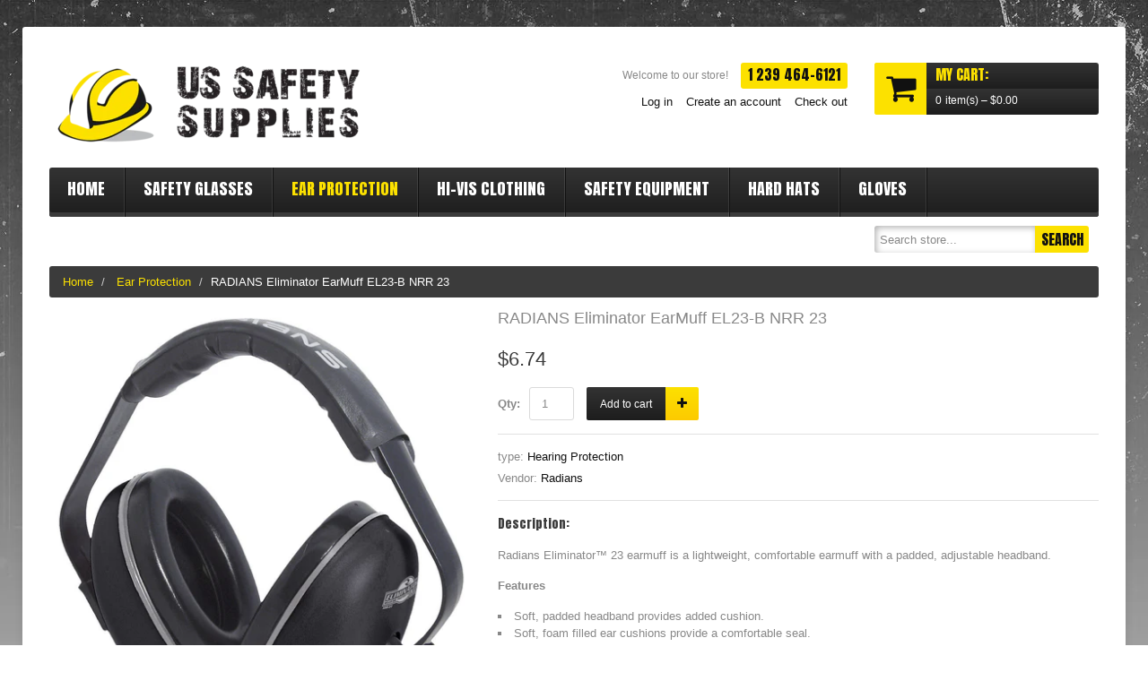

--- FILE ---
content_type: text/html; charset=utf-8
request_url: https://ussafetysupplies.com/collections/ear-protection/products/radians-eliminator-earmuff-el23-b-nrr-23
body_size: 15968
content:
<!doctype html>
<!--[if lt IE 7]><html class="no-js lt-ie9 lt-ie8 lt-ie7" lang="en"> <![endif]-->
<!--[if IE 7]><html class="no-js lt-ie9 lt-ie8" lang="en"> <![endif]-->
<!--[if IE 8]><html class="no-js lt-ie9" lang="en"> <![endif]-->
<!--[if IE 9 ]><html class="ie9 no-js"> <![endif]-->
<!--[if (gt IE 9)|!(IE)]><!--> <html class="no-js"> <!--<![endif]-->  
<head>
    <meta charset="utf-8">
    <meta http-equiv="X-UA-Compatible" content="IE=edge,chrome=1">
    
    <meta name="description" content="Radians Eliminator™ 23 earmuff is a lightweight, comfortable earmuff with a padded, adjustable headband. Features Soft, padded headband provides added cushion. Soft, foam filled ear cushions provide a comfortable seal. Dielectric construction protects in electrical environments. Adjustable headband provides a custom fi" />
    
    <meta name="viewport" content="width=device-width, initial-scale=1, maximum-scale=1" />

    
    <title>RADIANS Eliminator EarMuff EL23-B NRR 23 | US Safety Supplies</title>
    

    <link rel="canonical" href="https://ussafetysupplies.com/products/radians-eliminator-earmuff-el23-b-nrr-23" />
  	<link href="//ussafetysupplies.com/cdn/shop/t/2/assets/favicon.ico?v=134338308811661399421499462119" rel="shortcut icon" type="image/x-icon" />
    <script>window.performance && window.performance.mark && window.performance.mark('shopify.content_for_header.start');</script><meta name="google-site-verification" content="8hcHl01hw2yUNvWuE-a1wzOWXkjPSmxLZjn2svKUxAM">
<meta id="shopify-digital-wallet" name="shopify-digital-wallet" content="/21317599/digital_wallets/dialog">
<meta name="shopify-checkout-api-token" content="dcd24c6f571bf1754bd1862f2599e823">
<meta id="in-context-paypal-metadata" data-shop-id="21317599" data-venmo-supported="false" data-environment="production" data-locale="en_US" data-paypal-v4="true" data-currency="USD">
<link rel="alternate" type="application/json+oembed" href="https://ussafetysupplies.com/products/radians-eliminator-earmuff-el23-b-nrr-23.oembed">
<script async="async" src="/checkouts/internal/preloads.js?locale=en-US"></script>
<link rel="preconnect" href="https://shop.app" crossorigin="anonymous">
<script async="async" src="https://shop.app/checkouts/internal/preloads.js?locale=en-US&shop_id=21317599" crossorigin="anonymous"></script>
<script id="apple-pay-shop-capabilities" type="application/json">{"shopId":21317599,"countryCode":"US","currencyCode":"USD","merchantCapabilities":["supports3DS"],"merchantId":"gid:\/\/shopify\/Shop\/21317599","merchantName":"US Safety Supplies","requiredBillingContactFields":["postalAddress","email","phone"],"requiredShippingContactFields":["postalAddress","email","phone"],"shippingType":"shipping","supportedNetworks":["visa","masterCard","amex","discover","elo","jcb"],"total":{"type":"pending","label":"US Safety Supplies","amount":"1.00"},"shopifyPaymentsEnabled":true,"supportsSubscriptions":true}</script>
<script id="shopify-features" type="application/json">{"accessToken":"dcd24c6f571bf1754bd1862f2599e823","betas":["rich-media-storefront-analytics"],"domain":"ussafetysupplies.com","predictiveSearch":true,"shopId":21317599,"locale":"en"}</script>
<script>var Shopify = Shopify || {};
Shopify.shop = "mikessafety.myshopify.com";
Shopify.locale = "en";
Shopify.currency = {"active":"USD","rate":"1.0"};
Shopify.country = "US";
Shopify.theme = {"name":"theme030","id":170961669,"schema_name":null,"schema_version":null,"theme_store_id":null,"role":"main"};
Shopify.theme.handle = "null";
Shopify.theme.style = {"id":null,"handle":null};
Shopify.cdnHost = "ussafetysupplies.com/cdn";
Shopify.routes = Shopify.routes || {};
Shopify.routes.root = "/";</script>
<script type="module">!function(o){(o.Shopify=o.Shopify||{}).modules=!0}(window);</script>
<script>!function(o){function n(){var o=[];function n(){o.push(Array.prototype.slice.apply(arguments))}return n.q=o,n}var t=o.Shopify=o.Shopify||{};t.loadFeatures=n(),t.autoloadFeatures=n()}(window);</script>
<script>
  window.ShopifyPay = window.ShopifyPay || {};
  window.ShopifyPay.apiHost = "shop.app\/pay";
  window.ShopifyPay.redirectState = null;
</script>
<script id="shop-js-analytics" type="application/json">{"pageType":"product"}</script>
<script defer="defer" async type="module" src="//ussafetysupplies.com/cdn/shopifycloud/shop-js/modules/v2/client.init-shop-cart-sync_BT-GjEfc.en.esm.js"></script>
<script defer="defer" async type="module" src="//ussafetysupplies.com/cdn/shopifycloud/shop-js/modules/v2/chunk.common_D58fp_Oc.esm.js"></script>
<script defer="defer" async type="module" src="//ussafetysupplies.com/cdn/shopifycloud/shop-js/modules/v2/chunk.modal_xMitdFEc.esm.js"></script>
<script type="module">
  await import("//ussafetysupplies.com/cdn/shopifycloud/shop-js/modules/v2/client.init-shop-cart-sync_BT-GjEfc.en.esm.js");
await import("//ussafetysupplies.com/cdn/shopifycloud/shop-js/modules/v2/chunk.common_D58fp_Oc.esm.js");
await import("//ussafetysupplies.com/cdn/shopifycloud/shop-js/modules/v2/chunk.modal_xMitdFEc.esm.js");

  window.Shopify.SignInWithShop?.initShopCartSync?.({"fedCMEnabled":true,"windoidEnabled":true});

</script>
<script>
  window.Shopify = window.Shopify || {};
  if (!window.Shopify.featureAssets) window.Shopify.featureAssets = {};
  window.Shopify.featureAssets['shop-js'] = {"shop-cart-sync":["modules/v2/client.shop-cart-sync_DZOKe7Ll.en.esm.js","modules/v2/chunk.common_D58fp_Oc.esm.js","modules/v2/chunk.modal_xMitdFEc.esm.js"],"init-fed-cm":["modules/v2/client.init-fed-cm_B6oLuCjv.en.esm.js","modules/v2/chunk.common_D58fp_Oc.esm.js","modules/v2/chunk.modal_xMitdFEc.esm.js"],"shop-cash-offers":["modules/v2/client.shop-cash-offers_D2sdYoxE.en.esm.js","modules/v2/chunk.common_D58fp_Oc.esm.js","modules/v2/chunk.modal_xMitdFEc.esm.js"],"shop-login-button":["modules/v2/client.shop-login-button_QeVjl5Y3.en.esm.js","modules/v2/chunk.common_D58fp_Oc.esm.js","modules/v2/chunk.modal_xMitdFEc.esm.js"],"pay-button":["modules/v2/client.pay-button_DXTOsIq6.en.esm.js","modules/v2/chunk.common_D58fp_Oc.esm.js","modules/v2/chunk.modal_xMitdFEc.esm.js"],"shop-button":["modules/v2/client.shop-button_DQZHx9pm.en.esm.js","modules/v2/chunk.common_D58fp_Oc.esm.js","modules/v2/chunk.modal_xMitdFEc.esm.js"],"avatar":["modules/v2/client.avatar_BTnouDA3.en.esm.js"],"init-windoid":["modules/v2/client.init-windoid_CR1B-cfM.en.esm.js","modules/v2/chunk.common_D58fp_Oc.esm.js","modules/v2/chunk.modal_xMitdFEc.esm.js"],"init-shop-for-new-customer-accounts":["modules/v2/client.init-shop-for-new-customer-accounts_C_vY_xzh.en.esm.js","modules/v2/client.shop-login-button_QeVjl5Y3.en.esm.js","modules/v2/chunk.common_D58fp_Oc.esm.js","modules/v2/chunk.modal_xMitdFEc.esm.js"],"init-shop-email-lookup-coordinator":["modules/v2/client.init-shop-email-lookup-coordinator_BI7n9ZSv.en.esm.js","modules/v2/chunk.common_D58fp_Oc.esm.js","modules/v2/chunk.modal_xMitdFEc.esm.js"],"init-shop-cart-sync":["modules/v2/client.init-shop-cart-sync_BT-GjEfc.en.esm.js","modules/v2/chunk.common_D58fp_Oc.esm.js","modules/v2/chunk.modal_xMitdFEc.esm.js"],"shop-toast-manager":["modules/v2/client.shop-toast-manager_DiYdP3xc.en.esm.js","modules/v2/chunk.common_D58fp_Oc.esm.js","modules/v2/chunk.modal_xMitdFEc.esm.js"],"init-customer-accounts":["modules/v2/client.init-customer-accounts_D9ZNqS-Q.en.esm.js","modules/v2/client.shop-login-button_QeVjl5Y3.en.esm.js","modules/v2/chunk.common_D58fp_Oc.esm.js","modules/v2/chunk.modal_xMitdFEc.esm.js"],"init-customer-accounts-sign-up":["modules/v2/client.init-customer-accounts-sign-up_iGw4briv.en.esm.js","modules/v2/client.shop-login-button_QeVjl5Y3.en.esm.js","modules/v2/chunk.common_D58fp_Oc.esm.js","modules/v2/chunk.modal_xMitdFEc.esm.js"],"shop-follow-button":["modules/v2/client.shop-follow-button_CqMgW2wH.en.esm.js","modules/v2/chunk.common_D58fp_Oc.esm.js","modules/v2/chunk.modal_xMitdFEc.esm.js"],"checkout-modal":["modules/v2/client.checkout-modal_xHeaAweL.en.esm.js","modules/v2/chunk.common_D58fp_Oc.esm.js","modules/v2/chunk.modal_xMitdFEc.esm.js"],"shop-login":["modules/v2/client.shop-login_D91U-Q7h.en.esm.js","modules/v2/chunk.common_D58fp_Oc.esm.js","modules/v2/chunk.modal_xMitdFEc.esm.js"],"lead-capture":["modules/v2/client.lead-capture_BJmE1dJe.en.esm.js","modules/v2/chunk.common_D58fp_Oc.esm.js","modules/v2/chunk.modal_xMitdFEc.esm.js"],"payment-terms":["modules/v2/client.payment-terms_Ci9AEqFq.en.esm.js","modules/v2/chunk.common_D58fp_Oc.esm.js","modules/v2/chunk.modal_xMitdFEc.esm.js"]};
</script>
<script>(function() {
  var isLoaded = false;
  function asyncLoad() {
    if (isLoaded) return;
    isLoaded = true;
    var urls = ["\/\/shopify.privy.com\/widget.js?shop=mikessafety.myshopify.com","https:\/\/cdn.hextom.com\/js\/quickannouncementbar.js?shop=mikessafety.myshopify.com"];
    for (var i = 0; i < urls.length; i++) {
      var s = document.createElement('script');
      s.type = 'text/javascript';
      s.async = true;
      s.src = urls[i];
      var x = document.getElementsByTagName('script')[0];
      x.parentNode.insertBefore(s, x);
    }
  };
  if(window.attachEvent) {
    window.attachEvent('onload', asyncLoad);
  } else {
    window.addEventListener('load', asyncLoad, false);
  }
})();</script>
<script id="__st">var __st={"a":21317599,"offset":-18000,"reqid":"766240ff-e91b-4977-be80-e2b7febe3cf7-1769209492","pageurl":"ussafetysupplies.com\/collections\/ear-protection\/products\/radians-eliminator-earmuff-el23-b-nrr-23","u":"49c6edb93953","p":"product","rtyp":"product","rid":1919055396918};</script>
<script>window.ShopifyPaypalV4VisibilityTracking = true;</script>
<script id="captcha-bootstrap">!function(){'use strict';const t='contact',e='account',n='new_comment',o=[[t,t],['blogs',n],['comments',n],[t,'customer']],c=[[e,'customer_login'],[e,'guest_login'],[e,'recover_customer_password'],[e,'create_customer']],r=t=>t.map((([t,e])=>`form[action*='/${t}']:not([data-nocaptcha='true']) input[name='form_type'][value='${e}']`)).join(','),a=t=>()=>t?[...document.querySelectorAll(t)].map((t=>t.form)):[];function s(){const t=[...o],e=r(t);return a(e)}const i='password',u='form_key',d=['recaptcha-v3-token','g-recaptcha-response','h-captcha-response',i],f=()=>{try{return window.sessionStorage}catch{return}},m='__shopify_v',_=t=>t.elements[u];function p(t,e,n=!1){try{const o=window.sessionStorage,c=JSON.parse(o.getItem(e)),{data:r}=function(t){const{data:e,action:n}=t;return t[m]||n?{data:e,action:n}:{data:t,action:n}}(c);for(const[e,n]of Object.entries(r))t.elements[e]&&(t.elements[e].value=n);n&&o.removeItem(e)}catch(o){console.error('form repopulation failed',{error:o})}}const l='form_type',E='cptcha';function T(t){t.dataset[E]=!0}const w=window,h=w.document,L='Shopify',v='ce_forms',y='captcha';let A=!1;((t,e)=>{const n=(g='f06e6c50-85a8-45c8-87d0-21a2b65856fe',I='https://cdn.shopify.com/shopifycloud/storefront-forms-hcaptcha/ce_storefront_forms_captcha_hcaptcha.v1.5.2.iife.js',D={infoText:'Protected by hCaptcha',privacyText:'Privacy',termsText:'Terms'},(t,e,n)=>{const o=w[L][v],c=o.bindForm;if(c)return c(t,g,e,D).then(n);var r;o.q.push([[t,g,e,D],n]),r=I,A||(h.body.append(Object.assign(h.createElement('script'),{id:'captcha-provider',async:!0,src:r})),A=!0)});var g,I,D;w[L]=w[L]||{},w[L][v]=w[L][v]||{},w[L][v].q=[],w[L][y]=w[L][y]||{},w[L][y].protect=function(t,e){n(t,void 0,e),T(t)},Object.freeze(w[L][y]),function(t,e,n,w,h,L){const[v,y,A,g]=function(t,e,n){const i=e?o:[],u=t?c:[],d=[...i,...u],f=r(d),m=r(i),_=r(d.filter((([t,e])=>n.includes(e))));return[a(f),a(m),a(_),s()]}(w,h,L),I=t=>{const e=t.target;return e instanceof HTMLFormElement?e:e&&e.form},D=t=>v().includes(t);t.addEventListener('submit',(t=>{const e=I(t);if(!e)return;const n=D(e)&&!e.dataset.hcaptchaBound&&!e.dataset.recaptchaBound,o=_(e),c=g().includes(e)&&(!o||!o.value);(n||c)&&t.preventDefault(),c&&!n&&(function(t){try{if(!f())return;!function(t){const e=f();if(!e)return;const n=_(t);if(!n)return;const o=n.value;o&&e.removeItem(o)}(t);const e=Array.from(Array(32),(()=>Math.random().toString(36)[2])).join('');!function(t,e){_(t)||t.append(Object.assign(document.createElement('input'),{type:'hidden',name:u})),t.elements[u].value=e}(t,e),function(t,e){const n=f();if(!n)return;const o=[...t.querySelectorAll(`input[type='${i}']`)].map((({name:t})=>t)),c=[...d,...o],r={};for(const[a,s]of new FormData(t).entries())c.includes(a)||(r[a]=s);n.setItem(e,JSON.stringify({[m]:1,action:t.action,data:r}))}(t,e)}catch(e){console.error('failed to persist form',e)}}(e),e.submit())}));const S=(t,e)=>{t&&!t.dataset[E]&&(n(t,e.some((e=>e===t))),T(t))};for(const o of['focusin','change'])t.addEventListener(o,(t=>{const e=I(t);D(e)&&S(e,y())}));const B=e.get('form_key'),M=e.get(l),P=B&&M;t.addEventListener('DOMContentLoaded',(()=>{const t=y();if(P)for(const e of t)e.elements[l].value===M&&p(e,B);[...new Set([...A(),...v().filter((t=>'true'===t.dataset.shopifyCaptcha))])].forEach((e=>S(e,t)))}))}(h,new URLSearchParams(w.location.search),n,t,e,['guest_login'])})(!0,!0)}();</script>
<script integrity="sha256-4kQ18oKyAcykRKYeNunJcIwy7WH5gtpwJnB7kiuLZ1E=" data-source-attribution="shopify.loadfeatures" defer="defer" src="//ussafetysupplies.com/cdn/shopifycloud/storefront/assets/storefront/load_feature-a0a9edcb.js" crossorigin="anonymous"></script>
<script crossorigin="anonymous" defer="defer" src="//ussafetysupplies.com/cdn/shopifycloud/storefront/assets/shopify_pay/storefront-65b4c6d7.js?v=20250812"></script>
<script data-source-attribution="shopify.dynamic_checkout.dynamic.init">var Shopify=Shopify||{};Shopify.PaymentButton=Shopify.PaymentButton||{isStorefrontPortableWallets:!0,init:function(){window.Shopify.PaymentButton.init=function(){};var t=document.createElement("script");t.src="https://ussafetysupplies.com/cdn/shopifycloud/portable-wallets/latest/portable-wallets.en.js",t.type="module",document.head.appendChild(t)}};
</script>
<script data-source-attribution="shopify.dynamic_checkout.buyer_consent">
  function portableWalletsHideBuyerConsent(e){var t=document.getElementById("shopify-buyer-consent"),n=document.getElementById("shopify-subscription-policy-button");t&&n&&(t.classList.add("hidden"),t.setAttribute("aria-hidden","true"),n.removeEventListener("click",e))}function portableWalletsShowBuyerConsent(e){var t=document.getElementById("shopify-buyer-consent"),n=document.getElementById("shopify-subscription-policy-button");t&&n&&(t.classList.remove("hidden"),t.removeAttribute("aria-hidden"),n.addEventListener("click",e))}window.Shopify?.PaymentButton&&(window.Shopify.PaymentButton.hideBuyerConsent=portableWalletsHideBuyerConsent,window.Shopify.PaymentButton.showBuyerConsent=portableWalletsShowBuyerConsent);
</script>
<script data-source-attribution="shopify.dynamic_checkout.cart.bootstrap">document.addEventListener("DOMContentLoaded",(function(){function t(){return document.querySelector("shopify-accelerated-checkout-cart, shopify-accelerated-checkout")}if(t())Shopify.PaymentButton.init();else{new MutationObserver((function(e,n){t()&&(Shopify.PaymentButton.init(),n.disconnect())})).observe(document.body,{childList:!0,subtree:!0})}}));
</script>
<link id="shopify-accelerated-checkout-styles" rel="stylesheet" media="screen" href="https://ussafetysupplies.com/cdn/shopifycloud/portable-wallets/latest/accelerated-checkout-backwards-compat.css" crossorigin="anonymous">
<style id="shopify-accelerated-checkout-cart">
        #shopify-buyer-consent {
  margin-top: 1em;
  display: inline-block;
  width: 100%;
}

#shopify-buyer-consent.hidden {
  display: none;
}

#shopify-subscription-policy-button {
  background: none;
  border: none;
  padding: 0;
  text-decoration: underline;
  font-size: inherit;
  cursor: pointer;
}

#shopify-subscription-policy-button::before {
  box-shadow: none;
}

      </style>

<script>window.performance && window.performance.mark && window.performance.mark('shopify.content_for_header.end');</script>

    <link href="//ussafetysupplies.com/cdn/shop/t/2/assets/bootstrap.css?v=119667521310082035861498640429" rel="stylesheet" type="text/css" media="all" /> 
    <link href="//ussafetysupplies.com/cdn/shop/t/2/assets/assets.css?v=20338446228012566661674764545" rel="stylesheet" type="text/css" media="all" /> 
    <link href="//ussafetysupplies.com/cdn/shop/t/2/assets/style.css?v=169091181077568091161674764545" rel="stylesheet" type="text/css" media="all" />
    <link href="//ussafetysupplies.com/cdn/shop/t/2/assets/responsive.css?v=164046862507967450411498640439" rel="stylesheet" type="text/css" media="all" />
    <link href="//ussafetysupplies.com/cdn/shop/t/2/assets/font-awesome.css?v=149662093380287429461674764545" rel="stylesheet" type="text/css" media="all" />
  	<link href="//ussafetysupplies.com/cdn/shop/t/2/assets/custom.scss.css?v=180512066302222547261543332695" rel="stylesheet" type="text/css" media="all" />

	
    <link href='//fonts.googleapis.com/css?family=Anton' rel='stylesheet' type='text/css'>

    <!--[if lt IE 9]>
    <script src="//html5shiv.googlecode.com/svn/trunk/html5.js" type="text/javascript"></script>
    <link href="//ussafetysupplies.com/cdn/shop/t/2/assets/ie8.css?v=34257537756418237081498640439" rel="stylesheet" type="text/css" media="all" />
    <![endif]-->

    <!--[if gte IE 9]>
    <style type="text/css">.gradient {filter: none;}</style>
    <![endif]-->

<!--[if IE 9]><style type="text/css">.btn-cart i {-webkit-border-radius: 0 !important;-moz-border-radius: 0 !important;border-radius: 0 !important;}</style><![endif]-->

    

    <script src="//ussafetysupplies.com/cdn/shopifycloud/storefront/assets/themes_support/option_selection-b017cd28.js" type="text/javascript"></script>
    <script src="//ajax.googleapis.com/ajax/libs/jquery/1.8.3/jquery.min.js" type="text/javascript"></script>  
    <script src="//ussafetysupplies.com/cdn/shop/t/2/assets/bootstrap.min.js?v=169742497270567444961498640436" type="text/javascript"></script>
    <script src="//ussafetysupplies.com/cdn/shop/t/2/assets/jquery-migrate-1.2.1.min.js?v=122074188791053731101498640428" type="text/javascript"></script>
    <script src="//ussafetysupplies.com/cdn/shop/t/2/assets/jquery.mobile.customized.min.js?v=112395662435982372591498640434" type="text/javascript"></script>
    <script src="//ussafetysupplies.com/cdn/shop/t/2/assets/shop.js?v=83078110449217939601498640439" type="text/javascript"></script>
    <script src="//ussafetysupplies.com/cdn/shop/t/2/assets/camera.min.js?v=85074675997032115591498640429" type="text/javascript"></script>
    <script src="//ussafetysupplies.com/cdn/shop/t/2/assets/jquery.easing.1.3.js?v=172541285191835633401498640431" type="text/javascript"></script>
    <script src="//ussafetysupplies.com/cdn/shop/t/2/assets/api.jquery.js?v=117108174632146741091498640428" type="text/javascript"></script>
    <script src="//ussafetysupplies.com/cdn/shop/t/2/assets/ajaxify-shop.js?v=144620053758197851981498640431" type="text/javascript"></script>
    <script src="//ussafetysupplies.com/cdn/shop/t/2/assets/hoverIntent.js?v=84919160550285729141498640430" type="text/javascript"></script>
    <script src="//ussafetysupplies.com/cdn/shop/t/2/assets/superfish.js?v=19899534622193427161498640428" type="text/javascript"></script>
    <script src="//ussafetysupplies.com/cdn/shop/t/2/assets/supersubs.js?v=136522731378567858201498640435" type="text/javascript"></script>
    <script src="//ussafetysupplies.com/cdn/shop/t/2/assets/jquery.mobilemenu.js?v=27360496317003528511498640431" type="text/javascript"></script>
    <script src="//ussafetysupplies.com/cdn/shop/t/2/assets/sftouchscreen.js?v=112366920105338648641498640435" type="text/javascript"></script>
    <script src="//ussafetysupplies.com/cdn/shop/t/2/assets/jquery.fancybox-1.3.4.js?v=173124019570998591221498640430" type="text/javascript"></script>
    <script src="//ussafetysupplies.com/cdn/shop/t/2/assets/jquery.bxslider.min.js?v=166052905847431135531498640435" type="text/javascript"></script>
    <script src="//ussafetysupplies.com/cdn/shop/t/2/assets/jquery.caroufredsel.min.js?v=178178032825860242381498640427" type="text/javascript"></script>
    <script src="//ussafetysupplies.com/cdn/shop/t/2/assets/jquery.nivoslider.js?v=41603007842564466301498640427" type="text/javascript"></script>
    <script src="//ussafetysupplies.com/cdn/shop/t/2/assets/jquery.customSelect.min.js?v=56461883572484533711498640427" type="text/javascript"></script>
  	<script src="//ussafetysupplies.com/cdn/shop/t/2/assets/tm-stick-up.js?v=60599707193068735341498640427" type="text/javascript"></script>
    
  
<meta property="og:image" content="https://cdn.shopify.com/s/files/1/2131/7599/products/s-l1600_c2e3d296-913a-4a33-a5c0-0960a71de5c2.jpg?v=1543433159" />
<meta property="og:image:secure_url" content="https://cdn.shopify.com/s/files/1/2131/7599/products/s-l1600_c2e3d296-913a-4a33-a5c0-0960a71de5c2.jpg?v=1543433159" />
<meta property="og:image:width" content="1500" />
<meta property="og:image:height" content="1500" />
<meta property="og:image:alt" content="RADIANS Eliminator EarMuff EL23-B NRR 23 - US Safety Supplies" />
<link href="https://monorail-edge.shopifysvc.com" rel="dns-prefetch">
<script>(function(){if ("sendBeacon" in navigator && "performance" in window) {try {var session_token_from_headers = performance.getEntriesByType('navigation')[0].serverTiming.find(x => x.name == '_s').description;} catch {var session_token_from_headers = undefined;}var session_cookie_matches = document.cookie.match(/_shopify_s=([^;]*)/);var session_token_from_cookie = session_cookie_matches && session_cookie_matches.length === 2 ? session_cookie_matches[1] : "";var session_token = session_token_from_headers || session_token_from_cookie || "";function handle_abandonment_event(e) {var entries = performance.getEntries().filter(function(entry) {return /monorail-edge.shopifysvc.com/.test(entry.name);});if (!window.abandonment_tracked && entries.length === 0) {window.abandonment_tracked = true;var currentMs = Date.now();var navigation_start = performance.timing.navigationStart;var payload = {shop_id: 21317599,url: window.location.href,navigation_start,duration: currentMs - navigation_start,session_token,page_type: "product"};window.navigator.sendBeacon("https://monorail-edge.shopifysvc.com/v1/produce", JSON.stringify({schema_id: "online_store_buyer_site_abandonment/1.1",payload: payload,metadata: {event_created_at_ms: currentMs,event_sent_at_ms: currentMs}}));}}window.addEventListener('pagehide', handle_abandonment_event);}}());</script>
<script id="web-pixels-manager-setup">(function e(e,d,r,n,o){if(void 0===o&&(o={}),!Boolean(null===(a=null===(i=window.Shopify)||void 0===i?void 0:i.analytics)||void 0===a?void 0:a.replayQueue)){var i,a;window.Shopify=window.Shopify||{};var t=window.Shopify;t.analytics=t.analytics||{};var s=t.analytics;s.replayQueue=[],s.publish=function(e,d,r){return s.replayQueue.push([e,d,r]),!0};try{self.performance.mark("wpm:start")}catch(e){}var l=function(){var e={modern:/Edge?\/(1{2}[4-9]|1[2-9]\d|[2-9]\d{2}|\d{4,})\.\d+(\.\d+|)|Firefox\/(1{2}[4-9]|1[2-9]\d|[2-9]\d{2}|\d{4,})\.\d+(\.\d+|)|Chrom(ium|e)\/(9{2}|\d{3,})\.\d+(\.\d+|)|(Maci|X1{2}).+ Version\/(15\.\d+|(1[6-9]|[2-9]\d|\d{3,})\.\d+)([,.]\d+|)( \(\w+\)|)( Mobile\/\w+|) Safari\/|Chrome.+OPR\/(9{2}|\d{3,})\.\d+\.\d+|(CPU[ +]OS|iPhone[ +]OS|CPU[ +]iPhone|CPU IPhone OS|CPU iPad OS)[ +]+(15[._]\d+|(1[6-9]|[2-9]\d|\d{3,})[._]\d+)([._]\d+|)|Android:?[ /-](13[3-9]|1[4-9]\d|[2-9]\d{2}|\d{4,})(\.\d+|)(\.\d+|)|Android.+Firefox\/(13[5-9]|1[4-9]\d|[2-9]\d{2}|\d{4,})\.\d+(\.\d+|)|Android.+Chrom(ium|e)\/(13[3-9]|1[4-9]\d|[2-9]\d{2}|\d{4,})\.\d+(\.\d+|)|SamsungBrowser\/([2-9]\d|\d{3,})\.\d+/,legacy:/Edge?\/(1[6-9]|[2-9]\d|\d{3,})\.\d+(\.\d+|)|Firefox\/(5[4-9]|[6-9]\d|\d{3,})\.\d+(\.\d+|)|Chrom(ium|e)\/(5[1-9]|[6-9]\d|\d{3,})\.\d+(\.\d+|)([\d.]+$|.*Safari\/(?![\d.]+ Edge\/[\d.]+$))|(Maci|X1{2}).+ Version\/(10\.\d+|(1[1-9]|[2-9]\d|\d{3,})\.\d+)([,.]\d+|)( \(\w+\)|)( Mobile\/\w+|) Safari\/|Chrome.+OPR\/(3[89]|[4-9]\d|\d{3,})\.\d+\.\d+|(CPU[ +]OS|iPhone[ +]OS|CPU[ +]iPhone|CPU IPhone OS|CPU iPad OS)[ +]+(10[._]\d+|(1[1-9]|[2-9]\d|\d{3,})[._]\d+)([._]\d+|)|Android:?[ /-](13[3-9]|1[4-9]\d|[2-9]\d{2}|\d{4,})(\.\d+|)(\.\d+|)|Mobile Safari.+OPR\/([89]\d|\d{3,})\.\d+\.\d+|Android.+Firefox\/(13[5-9]|1[4-9]\d|[2-9]\d{2}|\d{4,})\.\d+(\.\d+|)|Android.+Chrom(ium|e)\/(13[3-9]|1[4-9]\d|[2-9]\d{2}|\d{4,})\.\d+(\.\d+|)|Android.+(UC? ?Browser|UCWEB|U3)[ /]?(15\.([5-9]|\d{2,})|(1[6-9]|[2-9]\d|\d{3,})\.\d+)\.\d+|SamsungBrowser\/(5\.\d+|([6-9]|\d{2,})\.\d+)|Android.+MQ{2}Browser\/(14(\.(9|\d{2,})|)|(1[5-9]|[2-9]\d|\d{3,})(\.\d+|))(\.\d+|)|K[Aa][Ii]OS\/(3\.\d+|([4-9]|\d{2,})\.\d+)(\.\d+|)/},d=e.modern,r=e.legacy,n=navigator.userAgent;return n.match(d)?"modern":n.match(r)?"legacy":"unknown"}(),u="modern"===l?"modern":"legacy",c=(null!=n?n:{modern:"",legacy:""})[u],f=function(e){return[e.baseUrl,"/wpm","/b",e.hashVersion,"modern"===e.buildTarget?"m":"l",".js"].join("")}({baseUrl:d,hashVersion:r,buildTarget:u}),m=function(e){var d=e.version,r=e.bundleTarget,n=e.surface,o=e.pageUrl,i=e.monorailEndpoint;return{emit:function(e){var a=e.status,t=e.errorMsg,s=(new Date).getTime(),l=JSON.stringify({metadata:{event_sent_at_ms:s},events:[{schema_id:"web_pixels_manager_load/3.1",payload:{version:d,bundle_target:r,page_url:o,status:a,surface:n,error_msg:t},metadata:{event_created_at_ms:s}}]});if(!i)return console&&console.warn&&console.warn("[Web Pixels Manager] No Monorail endpoint provided, skipping logging."),!1;try{return self.navigator.sendBeacon.bind(self.navigator)(i,l)}catch(e){}var u=new XMLHttpRequest;try{return u.open("POST",i,!0),u.setRequestHeader("Content-Type","text/plain"),u.send(l),!0}catch(e){return console&&console.warn&&console.warn("[Web Pixels Manager] Got an unhandled error while logging to Monorail."),!1}}}}({version:r,bundleTarget:l,surface:e.surface,pageUrl:self.location.href,monorailEndpoint:e.monorailEndpoint});try{o.browserTarget=l,function(e){var d=e.src,r=e.async,n=void 0===r||r,o=e.onload,i=e.onerror,a=e.sri,t=e.scriptDataAttributes,s=void 0===t?{}:t,l=document.createElement("script"),u=document.querySelector("head"),c=document.querySelector("body");if(l.async=n,l.src=d,a&&(l.integrity=a,l.crossOrigin="anonymous"),s)for(var f in s)if(Object.prototype.hasOwnProperty.call(s,f))try{l.dataset[f]=s[f]}catch(e){}if(o&&l.addEventListener("load",o),i&&l.addEventListener("error",i),u)u.appendChild(l);else{if(!c)throw new Error("Did not find a head or body element to append the script");c.appendChild(l)}}({src:f,async:!0,onload:function(){if(!function(){var e,d;return Boolean(null===(d=null===(e=window.Shopify)||void 0===e?void 0:e.analytics)||void 0===d?void 0:d.initialized)}()){var d=window.webPixelsManager.init(e)||void 0;if(d){var r=window.Shopify.analytics;r.replayQueue.forEach((function(e){var r=e[0],n=e[1],o=e[2];d.publishCustomEvent(r,n,o)})),r.replayQueue=[],r.publish=d.publishCustomEvent,r.visitor=d.visitor,r.initialized=!0}}},onerror:function(){return m.emit({status:"failed",errorMsg:"".concat(f," has failed to load")})},sri:function(e){var d=/^sha384-[A-Za-z0-9+/=]+$/;return"string"==typeof e&&d.test(e)}(c)?c:"",scriptDataAttributes:o}),m.emit({status:"loading"})}catch(e){m.emit({status:"failed",errorMsg:(null==e?void 0:e.message)||"Unknown error"})}}})({shopId: 21317599,storefrontBaseUrl: "https://ussafetysupplies.com",extensionsBaseUrl: "https://extensions.shopifycdn.com/cdn/shopifycloud/web-pixels-manager",monorailEndpoint: "https://monorail-edge.shopifysvc.com/unstable/produce_batch",surface: "storefront-renderer",enabledBetaFlags: ["2dca8a86"],webPixelsConfigList: [{"id":"782991529","configuration":"{\"pixel_id\":\"554323391954266\",\"pixel_type\":\"facebook_pixel\"}","eventPayloadVersion":"v1","runtimeContext":"OPEN","scriptVersion":"ca16bc87fe92b6042fbaa3acc2fbdaa6","type":"APP","apiClientId":2329312,"privacyPurposes":["ANALYTICS","MARKETING","SALE_OF_DATA"],"dataSharingAdjustments":{"protectedCustomerApprovalScopes":["read_customer_address","read_customer_email","read_customer_name","read_customer_personal_data","read_customer_phone"]}},{"id":"538280105","configuration":"{\"config\":\"{\\\"pixel_id\\\":\\\"AW-952541519\\\",\\\"target_country\\\":\\\"US\\\",\\\"gtag_events\\\":[{\\\"type\\\":\\\"search\\\",\\\"action_label\\\":\\\"AW-952541519\\\/p16iCJ-8wcsBEM_CmsYD\\\"},{\\\"type\\\":\\\"begin_checkout\\\",\\\"action_label\\\":\\\"AW-952541519\\\/DqcwCJy8wcsBEM_CmsYD\\\"},{\\\"type\\\":\\\"view_item\\\",\\\"action_label\\\":[\\\"AW-952541519\\\/Aw1uCJ67wcsBEM_CmsYD\\\",\\\"MC-WXCXVHV8MT\\\"]},{\\\"type\\\":\\\"purchase\\\",\\\"action_label\\\":[\\\"AW-952541519\\\/sym-CJu7wcsBEM_CmsYD\\\",\\\"MC-WXCXVHV8MT\\\"]},{\\\"type\\\":\\\"page_view\\\",\\\"action_label\\\":[\\\"AW-952541519\\\/xLFSCJi7wcsBEM_CmsYD\\\",\\\"MC-WXCXVHV8MT\\\"]},{\\\"type\\\":\\\"add_payment_info\\\",\\\"action_label\\\":\\\"AW-952541519\\\/PMzYCKK8wcsBEM_CmsYD\\\"},{\\\"type\\\":\\\"add_to_cart\\\",\\\"action_label\\\":\\\"AW-952541519\\\/rU1ZCJm8wcsBEM_CmsYD\\\"}],\\\"enable_monitoring_mode\\\":false}\"}","eventPayloadVersion":"v1","runtimeContext":"OPEN","scriptVersion":"b2a88bafab3e21179ed38636efcd8a93","type":"APP","apiClientId":1780363,"privacyPurposes":[],"dataSharingAdjustments":{"protectedCustomerApprovalScopes":["read_customer_address","read_customer_email","read_customer_name","read_customer_personal_data","read_customer_phone"]}},{"id":"shopify-app-pixel","configuration":"{}","eventPayloadVersion":"v1","runtimeContext":"STRICT","scriptVersion":"0450","apiClientId":"shopify-pixel","type":"APP","privacyPurposes":["ANALYTICS","MARKETING"]},{"id":"shopify-custom-pixel","eventPayloadVersion":"v1","runtimeContext":"LAX","scriptVersion":"0450","apiClientId":"shopify-pixel","type":"CUSTOM","privacyPurposes":["ANALYTICS","MARKETING"]}],isMerchantRequest: false,initData: {"shop":{"name":"US Safety Supplies","paymentSettings":{"currencyCode":"USD"},"myshopifyDomain":"mikessafety.myshopify.com","countryCode":"US","storefrontUrl":"https:\/\/ussafetysupplies.com"},"customer":null,"cart":null,"checkout":null,"productVariants":[{"price":{"amount":6.74,"currencyCode":"USD"},"product":{"title":"RADIANS Eliminator EarMuff EL23-B NRR 23","vendor":"Radians","id":"1919055396918","untranslatedTitle":"RADIANS Eliminator EarMuff EL23-B NRR 23","url":"\/products\/radians-eliminator-earmuff-el23-b-nrr-23","type":"Hearing Protection"},"id":"19053474938934","image":{"src":"\/\/ussafetysupplies.com\/cdn\/shop\/products\/s-l1600_c2e3d296-913a-4a33-a5c0-0960a71de5c2.jpg?v=1543433159"},"sku":"","title":"Default Title","untranslatedTitle":"Default Title"}],"purchasingCompany":null},},"https://ussafetysupplies.com/cdn","fcfee988w5aeb613cpc8e4bc33m6693e112",{"modern":"","legacy":""},{"shopId":"21317599","storefrontBaseUrl":"https:\/\/ussafetysupplies.com","extensionBaseUrl":"https:\/\/extensions.shopifycdn.com\/cdn\/shopifycloud\/web-pixels-manager","surface":"storefront-renderer","enabledBetaFlags":"[\"2dca8a86\"]","isMerchantRequest":"false","hashVersion":"fcfee988w5aeb613cpc8e4bc33m6693e112","publish":"custom","events":"[[\"page_viewed\",{}],[\"product_viewed\",{\"productVariant\":{\"price\":{\"amount\":6.74,\"currencyCode\":\"USD\"},\"product\":{\"title\":\"RADIANS Eliminator EarMuff EL23-B NRR 23\",\"vendor\":\"Radians\",\"id\":\"1919055396918\",\"untranslatedTitle\":\"RADIANS Eliminator EarMuff EL23-B NRR 23\",\"url\":\"\/products\/radians-eliminator-earmuff-el23-b-nrr-23\",\"type\":\"Hearing Protection\"},\"id\":\"19053474938934\",\"image\":{\"src\":\"\/\/ussafetysupplies.com\/cdn\/shop\/products\/s-l1600_c2e3d296-913a-4a33-a5c0-0960a71de5c2.jpg?v=1543433159\"},\"sku\":\"\",\"title\":\"Default Title\",\"untranslatedTitle\":\"Default Title\"}}]]"});</script><script>
  window.ShopifyAnalytics = window.ShopifyAnalytics || {};
  window.ShopifyAnalytics.meta = window.ShopifyAnalytics.meta || {};
  window.ShopifyAnalytics.meta.currency = 'USD';
  var meta = {"product":{"id":1919055396918,"gid":"gid:\/\/shopify\/Product\/1919055396918","vendor":"Radians","type":"Hearing Protection","handle":"radians-eliminator-earmuff-el23-b-nrr-23","variants":[{"id":19053474938934,"price":674,"name":"RADIANS Eliminator EarMuff EL23-B NRR 23","public_title":null,"sku":""}],"remote":false},"page":{"pageType":"product","resourceType":"product","resourceId":1919055396918,"requestId":"766240ff-e91b-4977-be80-e2b7febe3cf7-1769209492"}};
  for (var attr in meta) {
    window.ShopifyAnalytics.meta[attr] = meta[attr];
  }
</script>
<script class="analytics">
  (function () {
    var customDocumentWrite = function(content) {
      var jquery = null;

      if (window.jQuery) {
        jquery = window.jQuery;
      } else if (window.Checkout && window.Checkout.$) {
        jquery = window.Checkout.$;
      }

      if (jquery) {
        jquery('body').append(content);
      }
    };

    var hasLoggedConversion = function(token) {
      if (token) {
        return document.cookie.indexOf('loggedConversion=' + token) !== -1;
      }
      return false;
    }

    var setCookieIfConversion = function(token) {
      if (token) {
        var twoMonthsFromNow = new Date(Date.now());
        twoMonthsFromNow.setMonth(twoMonthsFromNow.getMonth() + 2);

        document.cookie = 'loggedConversion=' + token + '; expires=' + twoMonthsFromNow;
      }
    }

    var trekkie = window.ShopifyAnalytics.lib = window.trekkie = window.trekkie || [];
    if (trekkie.integrations) {
      return;
    }
    trekkie.methods = [
      'identify',
      'page',
      'ready',
      'track',
      'trackForm',
      'trackLink'
    ];
    trekkie.factory = function(method) {
      return function() {
        var args = Array.prototype.slice.call(arguments);
        args.unshift(method);
        trekkie.push(args);
        return trekkie;
      };
    };
    for (var i = 0; i < trekkie.methods.length; i++) {
      var key = trekkie.methods[i];
      trekkie[key] = trekkie.factory(key);
    }
    trekkie.load = function(config) {
      trekkie.config = config || {};
      trekkie.config.initialDocumentCookie = document.cookie;
      var first = document.getElementsByTagName('script')[0];
      var script = document.createElement('script');
      script.type = 'text/javascript';
      script.onerror = function(e) {
        var scriptFallback = document.createElement('script');
        scriptFallback.type = 'text/javascript';
        scriptFallback.onerror = function(error) {
                var Monorail = {
      produce: function produce(monorailDomain, schemaId, payload) {
        var currentMs = new Date().getTime();
        var event = {
          schema_id: schemaId,
          payload: payload,
          metadata: {
            event_created_at_ms: currentMs,
            event_sent_at_ms: currentMs
          }
        };
        return Monorail.sendRequest("https://" + monorailDomain + "/v1/produce", JSON.stringify(event));
      },
      sendRequest: function sendRequest(endpointUrl, payload) {
        // Try the sendBeacon API
        if (window && window.navigator && typeof window.navigator.sendBeacon === 'function' && typeof window.Blob === 'function' && !Monorail.isIos12()) {
          var blobData = new window.Blob([payload], {
            type: 'text/plain'
          });

          if (window.navigator.sendBeacon(endpointUrl, blobData)) {
            return true;
          } // sendBeacon was not successful

        } // XHR beacon

        var xhr = new XMLHttpRequest();

        try {
          xhr.open('POST', endpointUrl);
          xhr.setRequestHeader('Content-Type', 'text/plain');
          xhr.send(payload);
        } catch (e) {
          console.log(e);
        }

        return false;
      },
      isIos12: function isIos12() {
        return window.navigator.userAgent.lastIndexOf('iPhone; CPU iPhone OS 12_') !== -1 || window.navigator.userAgent.lastIndexOf('iPad; CPU OS 12_') !== -1;
      }
    };
    Monorail.produce('monorail-edge.shopifysvc.com',
      'trekkie_storefront_load_errors/1.1',
      {shop_id: 21317599,
      theme_id: 170961669,
      app_name: "storefront",
      context_url: window.location.href,
      source_url: "//ussafetysupplies.com/cdn/s/trekkie.storefront.8d95595f799fbf7e1d32231b9a28fd43b70c67d3.min.js"});

        };
        scriptFallback.async = true;
        scriptFallback.src = '//ussafetysupplies.com/cdn/s/trekkie.storefront.8d95595f799fbf7e1d32231b9a28fd43b70c67d3.min.js';
        first.parentNode.insertBefore(scriptFallback, first);
      };
      script.async = true;
      script.src = '//ussafetysupplies.com/cdn/s/trekkie.storefront.8d95595f799fbf7e1d32231b9a28fd43b70c67d3.min.js';
      first.parentNode.insertBefore(script, first);
    };
    trekkie.load(
      {"Trekkie":{"appName":"storefront","development":false,"defaultAttributes":{"shopId":21317599,"isMerchantRequest":null,"themeId":170961669,"themeCityHash":"3168913847519275833","contentLanguage":"en","currency":"USD","eventMetadataId":"b22bfe86-524c-4360-8f37-b56387fd5996"},"isServerSideCookieWritingEnabled":true,"monorailRegion":"shop_domain","enabledBetaFlags":["65f19447"]},"Session Attribution":{},"S2S":{"facebookCapiEnabled":false,"source":"trekkie-storefront-renderer","apiClientId":580111}}
    );

    var loaded = false;
    trekkie.ready(function() {
      if (loaded) return;
      loaded = true;

      window.ShopifyAnalytics.lib = window.trekkie;

      var originalDocumentWrite = document.write;
      document.write = customDocumentWrite;
      try { window.ShopifyAnalytics.merchantGoogleAnalytics.call(this); } catch(error) {};
      document.write = originalDocumentWrite;

      window.ShopifyAnalytics.lib.page(null,{"pageType":"product","resourceType":"product","resourceId":1919055396918,"requestId":"766240ff-e91b-4977-be80-e2b7febe3cf7-1769209492","shopifyEmitted":true});

      var match = window.location.pathname.match(/checkouts\/(.+)\/(thank_you|post_purchase)/)
      var token = match? match[1]: undefined;
      if (!hasLoggedConversion(token)) {
        setCookieIfConversion(token);
        window.ShopifyAnalytics.lib.track("Viewed Product",{"currency":"USD","variantId":19053474938934,"productId":1919055396918,"productGid":"gid:\/\/shopify\/Product\/1919055396918","name":"RADIANS Eliminator EarMuff EL23-B NRR 23","price":"6.74","sku":"","brand":"Radians","variant":null,"category":"Hearing Protection","nonInteraction":true,"remote":false},undefined,undefined,{"shopifyEmitted":true});
      window.ShopifyAnalytics.lib.track("monorail:\/\/trekkie_storefront_viewed_product\/1.1",{"currency":"USD","variantId":19053474938934,"productId":1919055396918,"productGid":"gid:\/\/shopify\/Product\/1919055396918","name":"RADIANS Eliminator EarMuff EL23-B NRR 23","price":"6.74","sku":"","brand":"Radians","variant":null,"category":"Hearing Protection","nonInteraction":true,"remote":false,"referer":"https:\/\/ussafetysupplies.com\/collections\/ear-protection\/products\/radians-eliminator-earmuff-el23-b-nrr-23"});
      }
    });


        var eventsListenerScript = document.createElement('script');
        eventsListenerScript.async = true;
        eventsListenerScript.src = "//ussafetysupplies.com/cdn/shopifycloud/storefront/assets/shop_events_listener-3da45d37.js";
        document.getElementsByTagName('head')[0].appendChild(eventsListenerScript);

})();</script>
<script
  defer
  src="https://ussafetysupplies.com/cdn/shopifycloud/perf-kit/shopify-perf-kit-3.0.4.min.js"
  data-application="storefront-renderer"
  data-shop-id="21317599"
  data-render-region="gcp-us-central1"
  data-page-type="product"
  data-theme-instance-id="170961669"
  data-theme-name=""
  data-theme-version=""
  data-monorail-region="shop_domain"
  data-resource-timing-sampling-rate="10"
  data-shs="true"
  data-shs-beacon="true"
  data-shs-export-with-fetch="true"
  data-shs-logs-sample-rate="1"
  data-shs-beacon-endpoint="https://ussafetysupplies.com/api/collect"
></script>
</head>
<body id="radians-eliminator-earmuff-el23-b-nrr-23" class="template-product" >


<!--[if lt IE 7]>
<p class="chromeframe">You are using an <strong>outdated</strong> browser. Please <a href="http://browsehappy.com/">upgrade your browser</a> or <a href="http://www.google.com/chromeframe/?redirect=true">activate Google Chrome Frame</a> to improve your experience.</p>
<![endif]-->
 
<div id="wrapper">
<div id="wrapper2">
<div class="page_container">

<!-- HEADER -->
<header id="header">
<div class="container">

    <div class="row">
        <div class="col-sm-4">
            <!-- LOGO -->
            <div id="logo">
            <a href="/">
            
            <img src="//ussafetysupplies.com/cdn/shop/t/2/assets/logo.png?v=13593227827860181111498938585" alt="US Safety Supplies" />
            
            </a>
            </div>
        </div>
        <div class="col-sm-8">

            <!-- CURRENCIES -->
            
			<div class="clearfix"></div>

            <!-- HEADER CART -->
            <div class="header_cart">
            <a href="/cart">
                <i class="fa fa-shopping-cart"></i>
                <div><b>My cart:</b></div>
                <div><span class="cart-total-items"><span class="count">0</span></span><span>item(s)</span><span class="ndash">&nbsp;&ndash;&nbsp;</span><span class="money cart-total-price">$0.00</span></div>
            </a>
          	</div>

			<div class="header_content">
                <!-- CUSTOM HEADER BLOCK -->
                <div class="custom_header1">
                    <h3>Welcome to our store!</h3>
                    <h4>1 239 464-6121</h4>
                </div>
    
                
                <!-- USER MENU -->
                <ul class="header_user">
                
                    <li><a href="/account/login" id="customer_login_link">Log in</a></li>
                    
                    <li><a href="/account/register" id="customer_register_link">Create an account</a></li>
                    
                
                <li class="checkout"><a href="/cart">Check out</a></li>
                </ul>
                
			</div>

        </div>
    </div>

    <!-- NAVIGATION -->
    <div id="navigation">

        
        <nav role="navigation">
            <ul class="sf-menu visible-lg">
            
            
            
            
            
            
            <li class=" first">
                <a href="/" title="">Home</a>
                
            </li>
            
            
            
            
            
            
            <li class=" has-dropdown">
                <a href="/collections/business-industrial-mro-industrial-supply-safety-security-protective-gear-glasses-goggles" title="">Safety Glasses</a>
                
                <ul>
                
                
                    <li class=" first"><a class="first" href="/collections/safety-glasses-anti-fog">Anti-Fog</a></li>
                
                    <li class=""><a class="" href="/collections/safety-glasses-polarized">Polarized</a></li>
                
                    <li class=""><a class="" href="/collections/safety-glasses-bifocal">Bifocal</a></li>
                
                    <li class=" last"><a class="last" href="/collections/safety-glasses-goggles">Goggles</a></li>
                
                
                </ul>
                
            </li>
            
            
            
            
            
            
            <li class=" active has-dropdown">
                <a href="/collections/ear-protection" title="">Ear Protection</a>
                
                <ul>
                
                
                    <li class=" first"><a class="first" href="/collections/ear-protection-ear-muffs">Ear Muffs</a></li>
                
                    <li class=""><a class="" href="/collections/ear-protection-disposable">Disposable</a></li>
                
                    <li class=" last"><a class="last" href="/collections/ear-protection-reusable">Reusable</a></li>
                
                
                </ul>
                
            </li>
            
            
            
            
            
            
            <li class=" has-dropdown">
                <a href="/collections/clothing-shoes-accessories-mens-clothing-t-shirts" title="">Hi-Vis Clothing</a>
                
                <ul>
                
                
                    <li class=" first"><a class="first" href="/collections/hi-vis-clothing-safety-vests">Safety Vests</a></li>
                
                    <li class=""><a class="" href="/collections/hi-vis-clothing-shirts">Shirts</a></li>
                
                    <li class=""><a class="" href="/collections/hi-vis-clothing-outerwear">Outerwear</a></li>
                
                    <li class=" last"><a class="last" href="/collections/hi-vis-clothing-raingear">Raingear</a></li>
                
                
                </ul>
                
            </li>
            
            
            
            
            
            
            <li class=" has-dropdown">
                <a href="/collections/safety-equipment" title="">Safety Equipment</a>
                
                <ul>
                
                
                    <li class=" first"><a class="first" href="/collections/safety-equipment-safety-signs">Safety Signs</a></li>
                
                    <li class=""><a class="" href="/collections/safety-equipment-caution-construction-tape">Caution/ Construction Tape</a></li>
                
                    <li class=""><a class="" href="/collections/safety-equipment-reflective-tape">Reflective Tape</a></li>
                
                    <li class=""><a class="" href="/collections/safety-equipment-ergonomics">Ergonomics</a></li>
                
                    <li class=" last"><a class="last" href="/collections/safety-equipment-first-aid">First Aid</a></li>
                
                
                </ul>
                
            </li>
            
            
            
            
            
            
            <li class=" has-dropdown">
                <a href="/collections/head-protection" title="">Hard Hats</a>
                
                <ul>
                
                
                    <li class=" first"><a class="first" href="/collections/head-protection">Hard Hats</a></li>
                
                
                </ul>
                
            </li>
            
            
            
            
            
            
            <li class=" last has-dropdown">
                <a href="/collections/hand-protection" title="">Gloves</a>
                
                <ul>
                
                
                    <li class=" first"><a class="first" href="/collections/hand-protection">Gloves</a></li>
                
                
                </ul>
                
            </li>
            
            </ul>
        </nav>
        

        <!-- HEADER SEARCH -->
        <div class="header_search">
            <form action="/search" method="get" class="search-form" role="search">
            <input id="search-field" name="q" type="text" placeholder="Search store..." />
            <button id="search-submit" type="submit">Search</button>
            </form>
        </div>

    </div>

</div>
</header>

<!-- SHOWCASE CUSTOM BLOCKS -->


<!-- MAIN CONTENT -->
<div id="main" role="main">
<div class="container">


<ul class="breadcrumb">
  <li><a href="/" class="homepage-link" title="Back to the frontpage">Home</a></li>
  
                
      
         <li>
         <a href="/collections/ear-protection" title="">Ear Protection</a> </li>
      
    
     <li><span class="page-title">RADIANS Eliminator EarMuff EL23-B NRR 23</span></li>
  
</ul>





  

     <div class="row sidebar_none">
     <div class="column_center">
     <div id="main_content" class="col-sm-12">                         

   
    
    <div itemscope itemtype="http://schema.org/Product" class="product-scope">
  
  <meta itemprop="url" content="https://ussafetysupplies.com/products/radians-eliminator-earmuff-el23-b-nrr-23" />
  <meta itemprop="image" content="//ussafetysupplies.com/cdn/shop/products/s-l1600_c2e3d296-913a-4a33-a5c0-0960a71de5c2_grande.jpg?v=1543433159" />

  
  
  
  
  <div class="product_wrap">

    <div class="row">

      <div id="product_image-container" class="col-sm-5">
      
        

          
            
            <div class="product_image"> 
              <a rel="product_images" class="fancybox" href="//ussafetysupplies.com/cdn/shop/products/s-l1600_c2e3d296-913a-4a33-a5c0-0960a71de5c2.jpg?v=1543433159" title="RADIANS Eliminator EarMuff EL23-B NRR 23">
                <img src="//ussafetysupplies.com/cdn/shop/products/s-l1600_c2e3d296-913a-4a33-a5c0-0960a71de5c2_large.jpg?v=1543433159" alt="" />
              </a>
            </div>   
          
          


        
      </div><!-- #product-photos -->

      <div class="col-sm-7">
<div itemprop="name" class="product_name">RADIANS Eliminator EarMuff EL23-B NRR 23</div>
          
          
            
             
            
            <form action="/cart/add" method="post" enctype="multipart/form-data" class='form-horizontal' id="product-actions">
              <div class="options clearfix"> 

                <div id="product_price"><p class="price product-price"></p>  </div> 

                <div class="variants-wrapper clearfix visuallyhidden"> 
                  <select id="product-select" name="id">
                    
                    <option value="19053474938934">Default Title - $6.74</option>
                    
                  </select>
                </div>            
                  
                <div id="purchase"> 
                  <label for="quantity">Qty: </label><input min="1" type="number" id="quantity" name="quantity" value="1" class="form-control input-small" />    
                  <button class="btn btn-cart" type="submit" id="add-to-cart"><i class="fa fa-plus"></i> Add to cart</button>
                </div>

              </div><!-- /.options -->
            </form>

          


        <div class="product_details">
          <div class="product_type">type: <a href="/collections/types?q=Hearing%20Protection" title="Hearing Protection">Hearing Protection</a></div>
          <div class="product_vendor">Vendor: <a href="/collections/vendors?q=Radians" title="Radians">Radians</a></div>
        </div>

         <div id="product_description" class="rte" itemprop="description">
            <h4>Description:</h4>
            <p>Radians Eliminator™ 23 earmuff is a lightweight, comfortable earmuff with a padded, adjustable headband.</p>
<p><strong>Features</strong></p>
<ul>
<li>Soft, padded headband provides added cushion.</li>
<li>Soft, foam filled ear cushions provide a comfortable seal.</li>
<li>Dielectric construction protects in electrical environments.</li>
<li>Adjustable headband provides a custom fit.</li>
<li>NRR 23 dB</li>
</ul>
          </div> 
        
        <div id="shopify-product-reviews" data-id="1919055396918"></div>

         <!-- AddThis Button BEGIN -->
<div class="addthis_toolbox addthis_default_style ">
<a class="addthis_button_facebook_like" fb:like:layout="button_count"></a>
<a class="addthis_button_tweet"></a>
<a class="addthis_button_pinterest_pinit"></a>
<a class="addthis_counter addthis_pill_style"></a>
</div>
<!--<script type="text/javascript">var addthis_config = {"data_track_addressbar":true};</script>-->
<script type="text/javascript" src="//s7.addthis.com/js/300/addthis_widget.js#pubid=ra-4d89903e1583a34e"></script>
<!-- AddThis Button END -->

      </div>

      <div class="row-fluid">
        <div class="span12">       
               

            
              
              <div class="pagination pagination__product"> 
                <ul>    
                  
                    
                    <li class="left-arrow"><span class="left"><a href="/collections/ear-protection/products/radians-fp90-deflector-ear-plugs-10-pairs-nrr-32#content" title="">&larr; Previous Product</a></span></li>
                  
                  
                    
                    <li class="right-arrow"><span class="right"><a href="/collections/ear-protection/products/radians-lowset-low-profile-earmuff-nrr-21-ls0100cs#content" title="">Next Product &rarr;</a></span></li>
                  
                </ul>
              </div>
              
            
        </div>
      </div>    
    </div>

  </div>

</div>

<!-- Solution brought to you by Caroline Schnapp -->
<!-- See this: http://wiki.shopify.com/Related_Products -->









<div class="widget widget__related-products">


<div class="widget_header">
<h3>Other fine products</h3>
</div>

<div class="widget_content">
    <div class="row">
        <ul class="product-listing product-listing__related">
        
        
        
        
            <li class="product col-sm-3">
                <div>
                    <div class="product_img">
                        <a href="/collections/ear-protection/products/dewalt-interrupter-dpg64hc-earmuff-nrr-23" title="DEWALT INTERRUPTER DPG64HC EarMuff NRR 23"><img src="//ussafetysupplies.com/cdn/shop/products/s-l1600_05228c00-0d34-46e3-94bc-09e16ba5f808_compact.jpg?v=1543433126" alt="" /></a>
                    </div>
                    <div class="product_info">
	                    <div class="product_name"><a href="/products/dewalt-interrupter-dpg64hc-earmuff-nrr-23" title="DEWALT INTERRUPTER DPG64HC EarMuff NRR 23">DEWALT INTERRUPTE...</a></div>
                        <div class="product_price"><span class="money">$8.25</span></div>
                    </div>
                </div>
            </li>
        
        
        
        
        
            <li class="product col-sm-3">
                <div>
                    <div class="product_img">
                        <a href="/collections/ear-protection/products/radians-jp3150id-snug-red-jelli-ear-plugs-corded-w-case-ear-protection-nrr-28" title="RADIANS JP3150ID Snug Red Jelli Ear Plugs Corded w/Case Ear Protection NRR 28"><img src="//ussafetysupplies.com/cdn/shop/products/24_57_ccc73fa1-7676-4a29-aa6f-d99b16a1da7f_compact.jpg?v=1527380069" alt="" /></a>
                    </div>
                    <div class="product_info">
	                    <div class="product_name"><a href="/products/radians-jp3150id-snug-red-jelli-ear-plugs-corded-w-case-ear-protection-nrr-28" title="RADIANS JP3150ID Snug Red Jelli Ear Plugs Corded w/Case Ear Protection NRR 28">RADIANS JP3150ID ...</a></div>
                        <div class="product_price"><span class="money">$3.44</span></div>
                    </div>
                </div>
            </li>
        
        
        
        
        
            <li class="product col-sm-3">
                <div>
                    <div class="product_img">
                        <a href="/collections/ear-protection/products/radians-trpx-29-tr29-bx-earmuff-nrr-29" title="RADIANS TRPX 29 TR29-BX EarMuff NRR 29"><img src="//ussafetysupplies.com/cdn/shop/products/s-l1600_ddcde519-bbed-43ff-b463-31614e4990a7_compact.jpg?v=1543433178" alt="" /></a>
                    </div>
                    <div class="product_info">
	                    <div class="product_name"><a href="/products/radians-trpx-29-tr29-bx-earmuff-nrr-29" title="RADIANS TRPX 29 TR29-BX EarMuff NRR 29">RADIANS TRPX 29 T...</a></div>
                        <div class="product_price"><span class="money">$14.28</span></div>
                    </div>
                </div>
            </li>
        
        
        
        
        
            <li class="product col-sm-3">
                <div>
                    <div class="product_img">
                        <a href="/collections/ear-protection/products/radians-eliminator-earmuff-el26-b-nrr-26" title="RADIANS Eliminator EarMuff EL26-B NRR 26"><img src="//ussafetysupplies.com/cdn/shop/products/s-l1600_1_c326b720-c8e3-4fac-bbcd-5c9ff72f1df7_compact.jpg?v=1543433159" alt="" /></a>
                    </div>
                    <div class="product_info">
	                    <div class="product_name"><a href="/products/radians-eliminator-earmuff-el26-b-nrr-26" title="RADIANS Eliminator EarMuff EL26-B NRR 26">RADIANS Eliminato...</a></div>
                        <div class="product_price"><span class="money">$7.72</span></div>
                    </div>
                </div>
            </li>
        
        
        
        
        
        
        
        </ul>
    </div>
</div>

</div>

<script>
jQuery(function($) {
  
  $('.bxslider').bxSlider({
    pagerCustom: '#bx-pager'
  });

  $("a.fancybox").fancybox({
    'transitionIn'  : 'elastic',
    'transitionOut' : 'elastic',
    'speedIn'   : 600, 
    'speedOut'    : 200, 
    'overlayShow' : true
  });
});
</script>


<script>
    var selectCallback = function(variant, selector) {
        if (variant && variant.available) {
            jQuery('#add-to-cart').removeAttr('disabled').removeClass('disabled'); // remove unavailable class from add-to-cart button, and re-enable button
            	if(variant.price < variant.compare_at_price){
            	jQuery('#product_price .price').html('<span class="money">' + Shopify.formatMoney(variant.price, "${{amount}}") + '</span><span class="money compare-at-price">' + Shopify.formatMoney(variant.compare_at_price, "${{amount}}") + '</span>');
            } else {
            	jQuery('#product_price .price').html('<span class="money">' + Shopify.formatMoney(variant.price, "${{amount}}") + '</span>');
            }
        } else {
          	jQuery('#add-to-cart').addClass('disabled').attr('disabled', 'disabled'); // set add-to-cart button to unavailable class and disable button
          	var message = variant ? "Sold Out" : "Unavailable";
          	jQuery('#product_price .price').text(message);
        };

        if (variant && variant.featured_image) {
            var originalImage = $("#image_big");
            var newImage = variant.featured_image;
            var element = originalImage[0];

            Shopify.Image.switchImage(newImage, element, function (newImageSizedSrc, newImage, element) {
                jQuery('#image_big').attr('src', newImageSizedSrc).attr('data-zoom-image', newImageSizedSrc);
            });
        };
    };

    jQuery(document).ready(function($){
      new Shopify.OptionSelectors("product-select", { product: {"id":1919055396918,"title":"RADIANS Eliminator EarMuff EL23-B NRR 23","handle":"radians-eliminator-earmuff-el23-b-nrr-23","description":"\u003cp\u003eRadians Eliminator™ 23 earmuff is a lightweight, comfortable earmuff with a padded, adjustable headband.\u003c\/p\u003e\n\u003cp\u003e\u003cstrong\u003eFeatures\u003c\/strong\u003e\u003c\/p\u003e\n\u003cul\u003e\n\u003cli\u003eSoft, padded headband provides added cushion.\u003c\/li\u003e\n\u003cli\u003eSoft, foam filled ear cushions provide a comfortable seal.\u003c\/li\u003e\n\u003cli\u003eDielectric construction protects in electrical environments.\u003c\/li\u003e\n\u003cli\u003eAdjustable headband provides a custom fit.\u003c\/li\u003e\n\u003cli\u003eNRR 23 dB\u003c\/li\u003e\n\u003c\/ul\u003e","published_at":"2018-11-27T18:02:54-05:00","created_at":"2018-11-27T18:03:49-05:00","vendor":"Radians","type":"Hearing Protection","tags":["brand_radians","EarMuff"],"price":674,"price_min":674,"price_max":674,"available":true,"price_varies":false,"compare_at_price":null,"compare_at_price_min":0,"compare_at_price_max":0,"compare_at_price_varies":false,"variants":[{"id":19053474938934,"title":"Default Title","option1":"Default Title","option2":null,"option3":null,"sku":"","requires_shipping":true,"taxable":true,"featured_image":null,"available":true,"name":"RADIANS Eliminator EarMuff EL23-B NRR 23","public_title":null,"options":["Default Title"],"price":674,"weight":0,"compare_at_price":null,"inventory_quantity":-4,"inventory_management":null,"inventory_policy":"deny","barcode":"","requires_selling_plan":false,"selling_plan_allocations":[]}],"images":["\/\/ussafetysupplies.com\/cdn\/shop\/products\/s-l1600_c2e3d296-913a-4a33-a5c0-0960a71de5c2.jpg?v=1543433159"],"featured_image":"\/\/ussafetysupplies.com\/cdn\/shop\/products\/s-l1600_c2e3d296-913a-4a33-a5c0-0960a71de5c2.jpg?v=1543433159","options":["Title"],"media":[{"alt":"RADIANS Eliminator EarMuff EL23-B NRR 23 - US Safety Supplies","id":1056186499126,"position":1,"preview_image":{"aspect_ratio":1.0,"height":1500,"width":1500,"src":"\/\/ussafetysupplies.com\/cdn\/shop\/products\/s-l1600_c2e3d296-913a-4a33-a5c0-0960a71de5c2.jpg?v=1543433159"},"aspect_ratio":1.0,"height":1500,"media_type":"image","src":"\/\/ussafetysupplies.com\/cdn\/shop\/products\/s-l1600_c2e3d296-913a-4a33-a5c0-0960a71de5c2.jpg?v=1543433159","width":1500}],"requires_selling_plan":false,"selling_plan_groups":[],"content":"\u003cp\u003eRadians Eliminator™ 23 earmuff is a lightweight, comfortable earmuff with a padded, adjustable headband.\u003c\/p\u003e\n\u003cp\u003e\u003cstrong\u003eFeatures\u003c\/strong\u003e\u003c\/p\u003e\n\u003cul\u003e\n\u003cli\u003eSoft, padded headband provides added cushion.\u003c\/li\u003e\n\u003cli\u003eSoft, foam filled ear cushions provide a comfortable seal.\u003c\/li\u003e\n\u003cli\u003eDielectric construction protects in electrical environments.\u003c\/li\u003e\n\u003cli\u003eAdjustable headband provides a custom fit.\u003c\/li\u003e\n\u003cli\u003eNRR 23 dB\u003c\/li\u003e\n\u003c\/ul\u003e"}, onVariantSelected: selectCallback });

      // Add label if only one product option and it isn't 'Title'.
      

      // Auto-select first available variant on page load.
      
      
        
          
          
          $('.single-option-selector:eq(0)').val("Default Title").trigger('change');
          
        
      
    });
</script>

    
    </div>
    </div>
      
      



    

	</div>

</div>
</div>

<!-- FOOTER -->
<footer id="footer">

    <!-- CUSTOM BOTTOM BLOCK -->
    <div id="bottom">
      	<div class="container">
        <h3><i class="fa fa-truck"></i>Free shipping on orders over $50</h3>
        </div>
    </div>

    <div class="container">
    
        <div class="row custom_footer_container">
        
            <div class="col-sm-2 custom_footer custom_footer1">
            <h3>Information</h3>
            <ul class="list">
                
                <li ><a href="/pages/about" title="">About</a></li>
                
                <li ><a href="/pages/privacy" title="">Privacy</a></li>
                
                <li ><a href="/pages/terms" title="">Terms</a></li>
                
                <li ><a href="/pages/shipping" title="">Shipping</a></li>
                
                <li ><a href="/pages/returns" title="">Returns</a></li>
                
                <li ><a href="/pages/contact" title="">Contact</a></li>
                
            </ul>
            </div>
        
            <div class="col-sm-2 custom_footer custom_footer2">
            <h3>Collections</h3>
            <ul class="list">
                
                <li class="active"><a href="/collections/ear-protection" title="">Ear Protection</a></li>
                
                <li ><a href="/collections/business-industrial-mro-industrial-supply-safety-security-protective-gear-glasses-goggles" title="">Eye Protection</a></li>
                
                <li ><a href="/collections/head-protection" title="">Head Protection</a></li>
                
                <li ><a href="/collections/hand-protection" title="">Hand Protection</a></li>
                
                <li ><a href="/collections/safety-equipment" title="">Safety Equipment</a></li>
                
                <li ><a href="/collections/clothing-shoes-accessories-mens-clothing-t-shirts" title="">Hi-Vis Clothing</a></li>
                
            </ul>
            </div>
        
            <div class="col-sm-2 custom_footer custom_footer3">
            <h3>My account</h3>
            <ul class="list">
                
                <li ><a href="/account/login" title="">Login</a></li>
                
                <li ><a href="/account/register" title="">Create Account</a></li>
                
            </ul>
            </div>
    
            <div class="col-sm-3 custom_footer custom_footer4">
            <h3>Store location</h3>
            <ul>
                <li class="custom_footer4__address">4141 Sinclair St. Denver, NC 28037</li>
                <li class="custom_footer4__phone"><h3>Order online</h3><span>Tel: 239-464-6121</span></li>
            </ul>
            </div>
    
            <div class="col-sm-3 custom_footer custom_footer5">
        
                
                    <h3>Newsletter</h3>
                    
                        <form method="post" action="/contact#contact_form" id="contact_form" accept-charset="UTF-8" class="contact-form"><input type="hidden" name="form_type" value="customer" /><input type="hidden" name="utf8" value="✓" />
                            <div>
                                <input type="hidden" id="contact_tags" name="contact[tags]" value="prospect,newsletter" />
                                <input type="hidden" id="newsletter-first-name" name="contact[first_name]" value="Subscriber" />
                                <input type="hidden" id="newsletter-last-name" name="contact[last_name]" value="Newsletter" />
                                <input type="email" id="email-input" placeholder="your@email.com" name="contact[email]" />
                                
                                <button id="email-submit"><i class="fa fa-caret-right"></i></button>
                            </div>
              				<div class="clearfix"></div>
                            
                            
                            
                        </form> 
                    
                
                <div class="clearfix"></div>
    
                <div class="social_links clearfix">
                    <h3>Follow us:</h3>
                    <ul>
                        
                        
                        <li><a href="https://www.youtube.com"><i class="fa fa-youtube"></i></a></li>
                        
                        <li><a href="https://www.pinterest.com"><i class="fa fa-pinterest"></i></a></li>
                        
                        
                    </ul>
                </div>
    
            </div>
        
        </div>
    
        <p class="copyright" role="contentinfo">&copy; 2026 US Safety Supplies. All Rights Reserved.  <a target="_blank" rel="nofollow" href="https://www.shopify.com?utm_campaign=poweredby&amp;utm_medium=shopify&amp;utm_source=onlinestore">Powered by Shopify</a>.</p>
    
    </div>

</footer>

</div><!-- / .page_container -->
</div><!-- / #wrapper2 -->
</div><!-- / #wrapper -->

<!-- Design by templatemonster.com -->
<script type="text/javascript">
$(document).ready(function(){
  $('.customselect_wrap select').customSelect();
});
</script>

</body>
</html>

--- FILE ---
content_type: text/css
request_url: https://ussafetysupplies.com/cdn/shop/t/2/assets/responsive.css?v=164046862507967450411498640439
body_size: 108
content:
@media (min-width: 1200px) and (max-width: 1250px){.page_container{max-width:1200px}}@media (max-width: 1200px){.page_container{max-width:1000px}#navigation{width:970px}#navigation nav{width:50%;float:left;position:relative}select.hidden-lg{width:100%;height:50px;float:left;padding:13px 15px;background:none;border:none;border-right:1px solid #111111;font: 18px Arial;color:#fce100;text-transform:uppercase;position:relative;z-index:1;cursor:pointer;-webkit-box-sizing:border-box;-moz-box-sizing:border-box;box-sizing:border-box;-webkit-border-radius:0;-moz-border-radius:0;border-radius:0;-webkit-box-shadow:inset -1px 0 0 0 rgba(255,255,255,.1);box-shadow:inset -1px 0 #ffffff1a}select.hidden-lg option{background:#3b3b3b}i.hidden-lg{color:#fff;position:absolute;right:19px;top:18px;z-index:0}.custom_showcase a h3{padding:70px 0 0 25px}#main_content .product~.product~.product~.product{clear:left;border-width:0}#main_content .product~.product~.product~.product~.product{clear:none;border-width:0 0 0 1px}.custom_footer5 #email-input{width:188px}.column .product{padding:15px;text-align:center}.column .product .product_img{width:100%;float:none}.column .product .product_info{margin:15px 0 0}#main_content .product-listing__related .product~.product{border-left:1px solid #dadada!important}.product_wrap #bx-pager a{width:84px}}@media (max-width: 992px){.page_container{max-width:750px}#navigation{width:730px}.container{max-width:730px}.custom_showcase a h3{padding:25px 0 0 25px}.custom_footer5 #email-input{width:128px}.product_wrap #bx-pager a{width:61px}}@media (max-width: 767px){.container{padding:0 15px}.column_left,.column_right,.column_center,#main_content{margin-left:0!important;margin-right:0!important}.page_container{margin:0;-webkit-border-radius:0;-moz-border-radius:0;border-radius:0}#logo{text-align:center}.header_currency{float:none;margin:15px 0 0;text-align:center}.header_currency span{text-align:left}.header_cart{width:100%;float:none;margin:15px 0 0}.header_content{overflow:hidden;float:none;margin:15px 0 0}.header_content h3{float:left;margin:0 10px 0 0}.header_content h4{float:right;margin:0 0 0 10px}.header_user{float:none;margin:15px 0 0;text-align:center}.header_user li{display:inline-block;float:none;margin:0}.header_user li~li{margin:0 0 0 15px}#navigation{width:100%;height:auto;overflow:auto;left:0}#navigation.isStuck{-webkit-border-radius:0 0 3px 3px;-moz-border-radius:0 0 3px 3px;border-radius:0 0 3px 3px}#navigation nav{width:100%;float:none}select.hidden-lg{width:100%;float:none;border:none;border-bottom:1px solid #3b3b3b;-webkit-box-shadow:none;-moz-box-shadow:none;box-shadow:none}.header_search{width:100%;height:auto;overflow:auto;float:none;margin:0;padding:10px 10px 15px}.header_search #search-field{width:100%;float:left;padding:0 70px 0 10px;-webkit-border-radius:3px;-moz-border-radius:3px;border-radius:3px}.header_search #search-submit{float:left;margin:0 0 0 -60px}.custom_showcase a div{display:none}#main_content .product{margin:0;border:none!important}#main_content .product>div{overflow:hidden;padding:15px 0;border-bottom:1px solid #dadada}#main_content .product .product_img{width:120px;float:left;margin:0 15px 0 0}#main_content .product .product_img a{padding:0}.column .product{text-align:left}.column .product .product_img{width:80px;float:left}.column .product .product_info{margin:0 0 0 95px}.custom_footer5 #email-input{width:258px}#footer{-webkit-border-radius:0;-moz-border-radius:0;border-radius:0}#footer .copyright{text-align:center}.product_wrap .product_name{margin:0;padding:30px 0 0}.cart_buttons{text-align:center}.cart_buttons span.or{display:block;margin:5px 0}}@media (max-width: 480px){.custom_footer{width:100%;float:none}}@media (max-width: 370px){#showcase{padding:0 15px}#showcase .row>div{width:100%;float:none;padding:0}.custom_showcase a div{display:block;margin:-33px 0 0;top:50%}.custom_showcase a h3{padding-top:0}}
/*# sourceMappingURL=/cdn/shop/t/2/assets/responsive.css.map?v=164046862507967450411498640439 */


--- FILE ---
content_type: text/javascript
request_url: https://ussafetysupplies.com/cdn/shop/t/2/assets/jquery.nivoslider.js?v=41603007842564466301498640427
body_size: 2295
content:
(function($){var NivoSlider=function(element,options){var settings=$.extend({},$.fn.nivoSlider.defaults,options),vars={currentSlide:0,currentImage:"",totalSlides:0,running:!1,paused:!1,stop:!1,controlNavEl:!1},slider=$(element);slider.data("nivo:vars",vars).addClass("nivoSlider");var kids=slider.children();kids.each(function(){var child2=$(this),link="";child2.is("img")||(child2.is("a")&&(child2.addClass("nivo-imageLink"),link=child2),child2=child2.find("img:first"));var childWidth=childWidth===0?child2.attr("width"):child2.width(),childHeight=childHeight===0?child2.attr("height"):child2.height();link!==""&&link.css("display","none"),child2.css("display","none"),vars.totalSlides++}),settings.randomStart&&(settings.startSlide=Math.floor(Math.random()*vars.totalSlides)),settings.startSlide>0&&(settings.startSlide>=vars.totalSlides&&(settings.startSlide=vars.totalSlides-1),vars.currentSlide=settings.startSlide),$(kids[vars.currentSlide]).is("img")?vars.currentImage=$(kids[vars.currentSlide]):vars.currentImage=$(kids[vars.currentSlide]).find("img:first"),$(kids[vars.currentSlide]).is("a")&&$(kids[vars.currentSlide]).css("display","block");var sliderImg=$("<img/>").addClass("nivo-main-image");sliderImg.attr("src",vars.currentImage.attr("src")).show(),slider.append(sliderImg),$(window).resize(function(){slider.children("img").width(slider.width()),sliderImg.attr("src",vars.currentImage.attr("src")),sliderImg.stop().height("auto"),$(".nivo-slice").remove(),$(".nivo-box").remove()}),slider.append($('<div class="nivo-caption"></div>'));var processCaption=function(settings2){var nivoCaption=$(".nivo-caption",slider);if(vars.currentImage.attr("title")!=""&&vars.currentImage.attr("title")!=null){var title=vars.currentImage.attr("title");title.substr(0,1)=="#"&&(title=$(title).html()),nivoCaption.css("display")=="block"?setTimeout(function(){nivoCaption.html(title)},settings2.animSpeed):(nivoCaption.html(title),nivoCaption.stop().fadeIn(settings2.animSpeed))}else nivoCaption.stop().fadeOut(settings2.animSpeed)};processCaption(settings);var timer=0;if(!settings.manualAdvance&&kids.length>1&&(timer=setInterval(function(){nivoRun(slider,kids,settings,!1)},settings.pauseTime)),settings.directionNav&&(slider.append('<div class="nivo-directionNav"><a class="nivo-prevNav"><i class="fa fa-angle-left"></i><span>'+settings.prevText+'</span></a><a class="nivo-nextNav"><i class="fa fa-angle-right"></i><span>'+settings.nextText+"</span></a></div>"),$(slider).on("click","a.nivo-prevNav",function(){if(vars.running)return!1;clearInterval(timer),timer="",vars.currentSlide-=2,nivoRun(slider,kids,settings,"prev")}),$(slider).on("click","a.nivo-nextNav",function(){if(vars.running)return!1;clearInterval(timer),timer="",nivoRun(slider,kids,settings,"next")})),settings.controlNav){vars.controlNavEl=$('<div class="nivo-controlNav"></div>'),slider.after(vars.controlNavEl);for(var i=0;i<kids.length;i++)if(settings.controlNavThumbs){vars.controlNavEl.addClass("nivo-thumbs-enabled");var child=kids.eq(i);child.is("img")||(child=child.find("img:first")),child.attr("data-thumb")&&vars.controlNavEl.append('<a class="nivo-control" rel="'+i+'"><img src="'+child.attr("data-thumb")+'" alt="" /></a>')}else vars.controlNavEl.append('<a class="nivo-control" rel="'+i+'"><i class="fa fa-circle-o"></i><span>'+(i+1)+"</span></a>");$("a:eq("+vars.currentSlide+")",vars.controlNavEl).addClass("active"),$("a",vars.controlNavEl).bind("click",function(){if(vars.running||$(this).hasClass("active"))return!1;clearInterval(timer),timer="",sliderImg.attr("src",vars.currentImage.attr("src")),vars.currentSlide=$(this).attr("rel")-1,nivoRun(slider,kids,settings,"control")})}settings.pauseOnHover&&slider.hover(function(){vars.paused=!0,clearInterval(timer),timer=""},function(){vars.paused=!1,timer===""&&!settings.manualAdvance&&(timer=setInterval(function(){nivoRun(slider,kids,settings,!1)},settings.pauseTime))}),slider.bind("nivo:animFinished",function(){sliderImg.attr("src",vars.currentImage.attr("src")),vars.running=!1,$(kids).each(function(){$(this).is("a")&&$(this).css("display","none")}),$(kids[vars.currentSlide]).is("a")&&$(kids[vars.currentSlide]).css("display","block"),timer===""&&!vars.paused&&!settings.manualAdvance&&(timer=setInterval(function(){nivoRun(slider,kids,settings,!1)},settings.pauseTime)),settings.afterChange.call(this)});var createSlices=function(slider2,settings2,vars2){$(vars2.currentImage).parent().is("a")&&$(vars2.currentImage).parent().css("display","block"),$('img[src="'+vars2.currentImage.attr("src")+'"]',slider2).not(".nivo-main-image,.nivo-control img").width(slider2.width()).css("visibility","hidden").show();for(var sliceHeight=$('img[src="'+vars2.currentImage.attr("src")+'"]',slider2).not(".nivo-main-image,.nivo-control img").parent().is("a")?$('img[src="'+vars2.currentImage.attr("src")+'"]',slider2).not(".nivo-main-image,.nivo-control img").parent().height():$('img[src="'+vars2.currentImage.attr("src")+'"]',slider2).not(".nivo-main-image,.nivo-control img").height(),i2=0;i2<settings2.slices;i2++){var sliceWidth=Math.round(slider2.width()/settings2.slices);i2===settings2.slices-1?slider2.append($('<div class="nivo-slice" name="'+i2+'"><img src="'+vars2.currentImage.attr("src")+'" style="position:absolute; width:'+slider2.width()+"px; height:auto; display:block !important; top:0; left:-"+(sliceWidth+i2*sliceWidth-sliceWidth)+'px;" /></div>').css({left:sliceWidth*i2+"px",width:slider2.width()-sliceWidth*i2+"px",height:sliceHeight+"px",opacity:"0",overflow:"hidden"})):slider2.append($('<div class="nivo-slice" name="'+i2+'"><img src="'+vars2.currentImage.attr("src")+'" style="position:absolute; width:'+slider2.width()+"px; height:auto; display:block !important; top:0; left:-"+(sliceWidth+i2*sliceWidth-sliceWidth)+'px;" /></div>').css({left:sliceWidth*i2+"px",width:sliceWidth+"px",height:sliceHeight+"px",opacity:"0",overflow:"hidden"}))}$(".nivo-slice",slider2).height(sliceHeight),sliderImg.stop().animate({height:$(vars2.currentImage).height()},settings2.animSpeed)},createBoxes=function(slider2,settings2,vars2){$(vars2.currentImage).parent().is("a")&&$(vars2.currentImage).parent().css("display","block"),$('img[src="'+vars2.currentImage.attr("src")+'"]',slider2).not(".nivo-main-image,.nivo-control img").width(slider2.width()).css("visibility","hidden").show();for(var boxWidth=Math.round(slider2.width()/settings2.boxCols),boxHeight=Math.round($('img[src="'+vars2.currentImage.attr("src")+'"]',slider2).not(".nivo-main-image,.nivo-control img").height()/settings2.boxRows),rows=0;rows<settings2.boxRows;rows++)for(var cols=0;cols<settings2.boxCols;cols++)cols===settings2.boxCols-1?(slider2.append($('<div class="nivo-box" name="'+cols+'" rel="'+rows+'"><img src="'+vars2.currentImage.attr("src")+'" style="position:absolute; width:'+slider2.width()+"px; height:auto; display:block; top:-"+boxHeight*rows+"px; left:-"+boxWidth*cols+'px;" /></div>').css({opacity:0,left:boxWidth*cols+"px",top:boxHeight*rows+"px",width:slider2.width()-boxWidth*cols+"px"})),$('.nivo-box[name="'+cols+'"]',slider2).height($('.nivo-box[name="'+cols+'"] img',slider2).height()+"px")):(slider2.append($('<div class="nivo-box" name="'+cols+'" rel="'+rows+'"><img src="'+vars2.currentImage.attr("src")+'" style="position:absolute; width:'+slider2.width()+"px; height:auto; display:block; top:-"+boxHeight*rows+"px; left:-"+boxWidth*cols+'px;" /></div>').css({opacity:0,left:boxWidth*cols+"px",top:boxHeight*rows+"px",width:boxWidth+"px"})),$('.nivo-box[name="'+cols+'"]',slider2).height($('.nivo-box[name="'+cols+'"] img',slider2).height()+"px"));sliderImg.stop().animate({height:$(vars2.currentImage).height()},settings2.animSpeed)},nivoRun=function(slider2,kids2,settings2,nudge){var vars2=slider2.data("nivo:vars");if(vars2&&vars2.currentSlide===vars2.totalSlides-1&&settings2.lastSlide.call(this),(!vars2||vars2.stop)&&!nudge)return!1;settings2.beforeChange.call(this),nudge?(nudge==="prev"&&sliderImg.attr("src",vars2.currentImage.attr("src")),nudge==="next"&&sliderImg.attr("src",vars2.currentImage.attr("src"))):sliderImg.attr("src",vars2.currentImage.attr("src")),vars2.currentSlide++,vars2.currentSlide===vars2.totalSlides&&(vars2.currentSlide=0,settings2.slideshowEnd.call(this)),vars2.currentSlide<0&&(vars2.currentSlide=vars2.totalSlides-1),$(kids2[vars2.currentSlide]).is("img")?vars2.currentImage=$(kids2[vars2.currentSlide]):vars2.currentImage=$(kids2[vars2.currentSlide]).find("img:first"),settings2.controlNav&&($("a",vars2.controlNavEl).removeClass("active"),$("a:eq("+vars2.currentSlide+")",vars2.controlNavEl).addClass("active")),processCaption(settings2),$(".nivo-slice",slider2).remove(),$(".nivo-box",slider2).remove();var currentEffect=settings2.effect,anims="";settings2.effect==="random"&&(anims=new Array("sliceDownRight","sliceDownLeft","sliceUpRight","sliceUpLeft","sliceUpDown","sliceUpDownLeft","fold","fade","boxRandom","boxRain","boxRainReverse","boxRainGrow","boxRainGrowReverse"),currentEffect=anims[Math.floor(Math.random()*(anims.length+1))],currentEffect===void 0&&(currentEffect="fade")),settings2.effect.indexOf(",")!==-1&&(anims=settings2.effect.split(","),currentEffect=anims[Math.floor(Math.random()*anims.length)],currentEffect===void 0&&(currentEffect="fade")),vars2.currentImage.attr("data-transition")&&(currentEffect=vars2.currentImage.attr("data-transition")),vars2.running=!0;var timeBuff=0,i2=0,slices="",firstSlice="",totalBoxes="",boxes="";if(currentEffect==="sliceDown"||currentEffect==="sliceDownRight"||currentEffect==="sliceDownLeft")createSlices(slider2,settings2,vars2),timeBuff=0,i2=0,slices=$(".nivo-slice",slider2),currentEffect==="sliceDownLeft"&&(slices=$(".nivo-slice",slider2)._reverse()),slices.each(function(){var slice=$(this);slice.css({top:"0px"}),i2===settings2.slices-1?setTimeout(function(){slice.animate({opacity:"1.0"},settings2.animSpeed,"",function(){slider2.trigger("nivo:animFinished")})},100+timeBuff):setTimeout(function(){slice.animate({opacity:"1.0"},settings2.animSpeed)},100+timeBuff),timeBuff+=50,i2++});else if(currentEffect==="sliceUp"||currentEffect==="sliceUpRight"||currentEffect==="sliceUpLeft")createSlices(slider2,settings2,vars2),timeBuff=0,i2=0,slices=$(".nivo-slice",slider2),currentEffect==="sliceUpLeft"&&(slices=$(".nivo-slice",slider2)._reverse()),slices.each(function(){var slice=$(this);slice.css({bottom:"0px"}),i2===settings2.slices-1?setTimeout(function(){slice.animate({opacity:"1.0"},settings2.animSpeed,"",function(){slider2.trigger("nivo:animFinished")})},100+timeBuff):setTimeout(function(){slice.animate({opacity:"1.0"},settings2.animSpeed)},100+timeBuff),timeBuff+=50,i2++});else if(currentEffect==="sliceUpDown"||currentEffect==="sliceUpDownRight"||currentEffect==="sliceUpDownLeft"){createSlices(slider2,settings2,vars2),timeBuff=0,i2=0;var v=0;slices=$(".nivo-slice",slider2),currentEffect==="sliceUpDownLeft"&&(slices=$(".nivo-slice",slider2)._reverse()),slices.each(function(){var slice=$(this);i2===0?(slice.css("top","0px"),i2++):(slice.css("bottom","0px"),i2=0),v===settings2.slices-1?setTimeout(function(){slice.animate({opacity:"1.0"},settings2.animSpeed,"",function(){slider2.trigger("nivo:animFinished")})},100+timeBuff):setTimeout(function(){slice.animate({opacity:"1.0"},settings2.animSpeed)},100+timeBuff),timeBuff+=50,v++})}else if(currentEffect==="fold")createSlices(slider2,settings2,vars2),timeBuff=0,i2=0,$(".nivo-slice",slider2).each(function(){var slice=$(this),origWidth=slice.width();slice.css({top:"0px",width:"0px"}),i2===settings2.slices-1?setTimeout(function(){slice.animate({width:origWidth,opacity:"1.0"},settings2.animSpeed,"",function(){slider2.trigger("nivo:animFinished")})},100+timeBuff):setTimeout(function(){slice.animate({width:origWidth,opacity:"1.0"},settings2.animSpeed)},100+timeBuff),timeBuff+=50,i2++});else if(currentEffect==="fade")createSlices(slider2,settings2,vars2),firstSlice=$(".nivo-slice:first",slider2),firstSlice.css({width:slider2.width()+"px"}),firstSlice.animate({opacity:"1.0"},settings2.animSpeed*2,"",function(){slider2.trigger("nivo:animFinished")});else if(currentEffect==="slideInRight")createSlices(slider2,settings2,vars2),firstSlice=$(".nivo-slice:first",slider2),firstSlice.css({width:"0px",opacity:"1"}),firstSlice.animate({width:slider2.width()+"px"},settings2.animSpeed*2,"",function(){slider2.trigger("nivo:animFinished")});else if(currentEffect==="slideInLeft")createSlices(slider2,settings2,vars2),firstSlice=$(".nivo-slice:first",slider2),firstSlice.css({width:"0px",opacity:"1",left:"",right:"0px"}),firstSlice.animate({width:slider2.width()+"px"},settings2.animSpeed*2,"",function(){firstSlice.css({left:"0px",right:""}),slider2.trigger("nivo:animFinished")});else if(currentEffect==="boxRandom")createBoxes(slider2,settings2,vars2),totalBoxes=settings2.boxCols*settings2.boxRows,i2=0,timeBuff=0,boxes=shuffle($(".nivo-box",slider2)),boxes.each(function(){var box=$(this);i2===totalBoxes-1?setTimeout(function(){box.animate({opacity:"1"},settings2.animSpeed,"",function(){slider2.trigger("nivo:animFinished")})},100+timeBuff):setTimeout(function(){box.animate({opacity:"1"},settings2.animSpeed)},100+timeBuff),timeBuff+=20,i2++});else if(currentEffect==="boxRain"||currentEffect==="boxRainReverse"||currentEffect==="boxRainGrow"||currentEffect==="boxRainGrowReverse"){createBoxes(slider2,settings2,vars2),totalBoxes=settings2.boxCols*settings2.boxRows,i2=0,timeBuff=0;var rowIndex=0,colIndex=0,box2Darr=[];box2Darr[rowIndex]=[],boxes=$(".nivo-box",slider2),(currentEffect==="boxRainReverse"||currentEffect==="boxRainGrowReverse")&&(boxes=$(".nivo-box",slider2)._reverse()),boxes.each(function(){box2Darr[rowIndex][colIndex]=$(this),colIndex++,colIndex===settings2.boxCols&&(rowIndex++,colIndex=0,box2Darr[rowIndex]=[])});for(var cols=0;cols<settings2.boxCols*2;cols++){for(var prevCol=cols,rows=0;rows<settings2.boxRows;rows++)prevCol>=0&&prevCol<settings2.boxCols&&(function(row,col,time,i3,totalBoxes2){var box=$(box2Darr[row][col]),w=box.width(),h=box.height();(currentEffect==="boxRainGrow"||currentEffect==="boxRainGrowReverse")&&box.width(0).height(0),i3===totalBoxes2-1?setTimeout(function(){box.animate({opacity:"1",width:w,height:h},settings2.animSpeed/1.3,"",function(){slider2.trigger("nivo:animFinished")})},100+time):setTimeout(function(){box.animate({opacity:"1",width:w,height:h},settings2.animSpeed/1.3)},100+time)}(rows,prevCol,timeBuff,i2,totalBoxes),i2++),prevCol--;timeBuff+=100}}},shuffle=function(arr){for(var j,x,i2=arr.length;i2;j=parseInt(Math.random()*i2,10),x=arr[--i2],arr[i2]=arr[j],arr[j]=x);return arr},trace=function(msg){this.console&&typeof console.log!="undefined"&&console.log(msg)};return this.stop=function(){$(element).data("nivo:vars").stop||($(element).data("nivo:vars").stop=!0,trace("Stop Slider"))},this.start=function(){$(element).data("nivo:vars").stop&&($(element).data("nivo:vars").stop=!1,trace("Start Slider"))},settings.afterLoad.call(this),this};$.fn.nivoSlider=function(options){return this.each(function(key,value){var element=$(this);if(element.data("nivoslider"))return element.data("nivoslider");var nivoslider=new NivoSlider(this,options);element.data("nivoslider",nivoslider)})},$.fn.nivoSlider.defaults={effect:"random",slices:15,boxCols:8,boxRows:4,animSpeed:500,pauseTime:3e3,startSlide:0,directionNav:!0,controlNav:!0,controlNavThumbs:!1,pauseOnHover:!0,manualAdvance:!1,prevText:"Prev",nextText:"Next",randomStart:!1,beforeChange:function(){},afterChange:function(){},slideshowEnd:function(){},lastSlide:function(){},afterLoad:function(){}},$.fn._reverse=[].reverse})(jQuery);
//# sourceMappingURL=/cdn/shop/t/2/assets/jquery.nivoslider.js.map?v=41603007842564466301498640427
